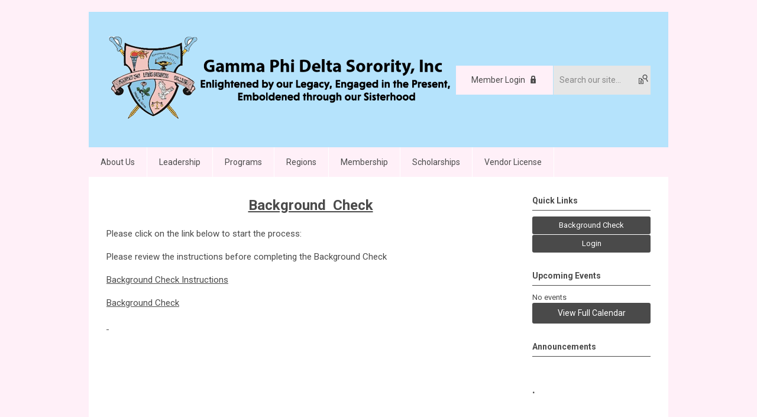

--- FILE ---
content_type: text/html; charset=utf-8
request_url: https://www.gpd1943.org/background-check
body_size: 4981
content:
<!DOCTYPE html PUBLIC "-//W3C//DTD XHTML 1.0 Transitional//EN" "http://www.w3.org/TR/xhtml1/DTD/xhtml1-transitional.dtd">
<html xmlns="http://www.w3.org/1999/xhtml" xml:lang="en-us" lang="en-us" >
<head>
<link rel="stylesheet" href="https://cdn.icomoon.io/2584/MCFrontEnd/style-cf.css?p279bq">
<link href='https://fonts.googleapis.com/css?family=Roboto:400,700' rel='stylesheet' type='text/css'>
  <meta http-equiv="content-type" content="text/html; charset=utf-8" />
  <meta name="robots" content="index, follow" />
  <meta name="keywords" content="" />
  <meta name="title" content="Background Check " />
  <meta name="author" content="Sherita Watson" />
  <meta name="description" content="" />
  <meta name="generator" content="MemberClicks Content Management System" />
  <meta name="viewport" content="width=device-width, initial-scale=1" />
  <title>Background Check </title>
  <link href="/templates/buckhead-jt/favicon.ico" rel="shortcut icon" type="image/x-icon" />
  <style type="text/css">
    ::-webkit-input-placeholder {color:inherit; opacity: 0.6}
    :-moz-placeholder {color:inherit;opacity:0.6}
    ::-moz-placeholder {color:inherit;opacity:0.6}
    :-ms-input-placeholder {color:inherit; opacity: 0.6}
  </style>
  <link rel="stylesheet" href="/components/com_jevents/views/default/assets/css/new-jevents.css" type="text/css" />
  <script type="text/javascript" src="https://www.gpd1943.org/includes/js/jquery.min.js"></script>
  <script type="text/javascript" src="https://www.gpd1943.org/includes/js/jquery-migrate.min.js"></script>
  <script type="text/javascript">
    (function($){
      jQuery.fn.extend({
        live: function (event, callback) {
          if (this.selector) {
            jQuery(document).on(event, this.selector, callback);
          }
        },
        curCSS : function (element, attrib, val){
          $(element).css(attrib, val);
        }
      })
    })(jQuery);
  </script>
  <script type="text/javascript">jQuery.noConflict();</script>
  <script type="text/javascript" src="https://www.gpd1943.org/includes/js/jquery-ui-custom-elvn-fr.min.js"></script>
  <script type="text/javascript" src="https://www.gpd1943.org/includes/js/jQueryUIDialogInclude.js"></script>
  <script type="text/javascript" src="https://www.gpd1943.org/includes/js/jquery.dataTables.js"></script>
  <script type="text/javascript" src="https://www.gpd1943.org/includes/js/jquery.tablednd-0.5.js"></script>
  <script type="text/javascript" src="https://www.gpd1943.org/includes/js/json2.js"></script>
  <script type="text/javascript" src="/ui-v2/js/libs/underscore/underscore.js"></script>
  <link rel="stylesheet" href="https://www.gpd1943.org/includes/css/themes/base/ui.all.css" type="text/css" />
  <link rel="stylesheet" href="https://www.gpd1943.org/includes/css/jqueryui.css" type="text/css" />
  <link rel="stylesheet" href="https://www.gpd1943.org/includes/css/system-messages.css" type="text/css" />
  <script type="text/javascript" src="/plugins/system/mtupgrade/mootools.js"></script>
  <script type="text/javascript" src="/includes/js/joomla.javascript.js"></script>
  <script type="text/javascript" src="/media/system/js/caption.js"></script>
  <script type='text/javascript'>
/*<![CDATA[*/
	var jax_live_site = 'https://www.gpd1943.org/index.php';
	var jax_site_type = '1.5';
	var jax_token_var = '2d7dca2b0df578f7501bb0f7d46f3b26';
/*]]>*/
</script><script type="text/javascript" src="https://www.gpd1943.org/plugins/system/pc_includes/ajax_1.3.js"></script>
  <link rel="stylesheet" href="/media/system/css/modal.css" type="text/css" />
  <script type="text/javascript" src="/media/system/js/modal.js"></script>
  <script type="text/javascript">
      window.addEvent("domready", function() {
          SqueezeBox.initialize({});
          $$("a.modal").each(function(el) {
              el.addEvent("click", function(e) {
                  new Event(e).stop();
                  SqueezeBox.fromElement(el);
              });
          });
      });
  </script>
  <script type="text/javascript">
    jQuery(document).ready(function() {
      var mcios = navigator.userAgent.toLowerCase().match(/(iphone|ipod|ipad)/);
      var supportsTouch = 'ontouchstart' in window || window.navigator.msMaxTouchPoints || navigator.userAgent.toLowerCase().match(/(iemobile)/);
      if (mcios) {
        jQuery('#bkg').addClass('mc-touch mc-ios');
      } else if (supportsTouch) {
        jQuery('#bkg').addClass('mc-touch non-ios');
      } else {
        jQuery('#bkg').addClass('mc-no-touch');
      }
      jQuery('#cToolbarNavList li:has(li)').addClass('parent');
    });
  </script>

<link rel="stylesheet" href="/templates/system/css/general.css" type="text/css"/>
<link rel="stylesheet" href="/jmc-assets/nivo-slider-css/nivo-slider.css" type="text/css" />
<link rel="stylesheet" href="/jmc-assets/nivo-slider-css/nivo-themes/mc01/mc01.css" type="text/css" />
<link rel="stylesheet" href="/jmc-assets/nivo-slider-css/nivo-themes/mc02/mc02.css" type="text/css" />
<link rel="stylesheet" href="/templates/buckhead-jt/css/editor.css" type="text/css" />
<!--[if lte IE 8]>
    <link rel="stylesheet" type="text/css" href="/templates/buckhead-jt/css/ie8.css" />
<![endif]-->
<script type="text/javascript" src="/jmc-assets/global-js/hoverIntent.js"></script>
<script type="text/javascript" src="/jmc-assets/global-js/jquery.nivo.slider.pack.js"></script>

<script type="text/javascript">
jQuery(function(){
    jQuery('.socnets ul > li > a > span').each(function() {
        var socnetText = jQuery(this).text().toLowerCase();
        jQuery(this).addClass('icon-'+socnetText);
        jQuery(this).parent('a').addClass(socnetText);
    });

    jQuery('a#menu-toggle').bind('click', function(){
            jQuery('#bkg').toggleClass('show-mobile');
    });

    jQuery('a#menu-toggle-x').bind('click', function(){
        jQuery('#bkg.show-mobile').toggleClass('show-mobile');
    });

    jQuery('div.site-overlay').bind('click',function(){
        jQuery('body.show-mobile').toggleClass('show-mobile');
    });

});
</script>
<script type="text/javascript">// <![CDATA[
jQuery(window).load(function() {
    jQuery('#slider').nivoSlider({
        effect: 'fade', // Nivo Slider - Specify sets like: 'fold,fade,sliceDown'
        slices: 9, // For slice animations
        boxCols: 9, // For box animations
        boxRows: 3, // For box animations
        animSpeed: 500, // Slide transition speed
        pauseTime: 5000, // How long each slide will show
        startSlide: 0, // Set starting Slide (0 index)
        directionNav: true, // Next & Prev navigation
        directionNavHide: true, // Only show on hover
        controlNav: false, // 1,2,3... navigation
        controlNavThumbs: false, // Use thumbnails for Control Nav
        pauseOnHover: false, // Stop animation while hovering
        manualAdvance: false, // Force manual transitions
        prevText: 'Prev', // Prev directionNav text
        nextText: 'Next', // Next directionNav text
        randomStart: false, // Start on a random slide
        beforeChange: function(){}, // Triggers before a slide transition
        afterChange: function(){}, // Triggers after a slide transition
        slideshowEnd: function(){}, // Triggers after all slides have been shown
        lastSlide: function(){}, // Triggers when last slide is shown
        afterLoad: function(){} // Triggers when slider has loaded
    });
});
// ]]></script>



<script type="text/javascript">// <![CDATA[
jQuery(window).load(function() {
    jQuery('#slider2').nivoSlider({
        effect: 'fade', // Nivo Slider - Specify sets like: 'fold,fade,sliceDown'
        slices: 9, // For slice animations
        boxCols: 9, // For box animations
        boxRows: 3, // For box animations
        animSpeed: 500, // Slide transition speed
        pauseTime: 7000, // How long each slide will show
        startSlide: 0, // Set starting Slide (0 index)
        directionNav: true, // Next & Prev navigation
        directionNavHide: true, // Only show on hover
        controlNav: false, // 1,2,3... navigation
        controlNavThumbs: false, // Use thumbnails for Control Nav
        pauseOnHover: false, // Stop animation while hovering
        manualAdvance: false, // Force manual transitions
        prevText: 'Prev', // Prev directionNav text
        nextText: 'Next', // Next directionNav text
        randomStart: false, // Start on a random slide
        beforeChange: function(){}, // Triggers before a slide transition
        afterChange: function(){}, // Triggers after a slide transition
        slideshowEnd: function(){}, // Triggers after all slides have been shown
        lastSlide: function(){}, // Triggers when last slide is shown
        afterLoad: function(){} // Triggers when slider has loaded
    });
});
// ]]></script>
</head>
<body id="bkg">
    <div id="viewports">
        <div id="phone-landscape"></div>
        <div id="tablet-portrait"></div>
        <div id="tablet-landscape"></div>
    </div>
    <a id="menu-toggle-x" class="icon-menu-x"></a>
    <div class="mobile-menu-top modules-2">
                <div class="login-search-menu">		<div class="moduletable">
		            <a id='mcSimpleLogin' href='login'>Member Login</a>		</div>
			<div class="moduletable mc-search single-search">
		            <form action="/index.php?option=com_search" method="post" name="mod_search_form" class="mc-site-search-mod">
    <div class="search mc-search single-search">
		<input name="searchword" id="mod_search_searchword" alt="Search" class="inputbox inputbox mc-search single-search" type="text" size="20" value=""  placeholder="Search our site..."  onfocus="this.placeholder = ''" onblur="this.placeholder = 'Search our site...'" /><a href="#" class="test button mc-search single-search">Search</a>	</div>
	<input type="hidden" name="task"   value="search" />
	<input type="hidden" name="option" value="com_search" />
    <input type="hidden" name="2d7dca2b0df578f7501bb0f7d46f3b26" value="1" />
</form>
<script type="text/javascript">
	jQuery('form.mc-site-search-mod').find('a').click(function(e){
		e.preventDefault();
		var mcSiteSearchText = jQuery(this).closest('form.mc-site-search-mod').find('input.inputbox').val();
		if (mcSiteSearchText != ''){
			jQuery(this).closest('form.mc-site-search-mod').submit();
		}
	});
</script>
		</div>
	</div>
            </div>
    <div class="mobile-menu"><ul class="menu resp-menu"><li class="parent item126"><a href="/about-us"><span>About Us</span></a><ul><li class="item168"><a href="/founders" target="_blank"><span>Founders</span></a></li><li class="item163"><a href="/thirteen-original-pearls"><span>Thirteen Original Pearls</span></a></li><li class="item173"><a href="/name-change-to-gamma-phi-delta"><span>Name Change to Gamma Phi Delta</span></a></li><li class="item164"><a href="/living-pearls-member-in-memoriam"><span>Living &amp; Pearls  Member In Memoriam</span></a></li><li class="item165"><a href="/national-affiliations-partners"><span>National Affiliations &amp; Partners</span></a></li><li class="item167"><a href="/the-lamplighter" target="_blank"><span>The Lamplighter</span></a></li><li class="item174"><a href="/national-observance-services"><span>National Observance Services</span></a></li><li class="item183"><a href="/founder-s-day-commemoration"><span>Founder's Day Commemoration</span></a></li></ul></li><li class="parent item129"><a href="/leadership"><span>Leadership</span></a><ul><li class="item155"><a href="/national-president-message"><span>National President Message</span></a></li><li class="item154"><a href="/national-elected-officers"><span>National Elected Officers</span></a></li><li class="item166"><a href="/past-national-presidents" target="_blank"><span>Past National Presidents</span></a></li></ul></li><li class="parent item128"><a href="/programs"><span>Programs</span></a><ul><li class="item159"><a href="/national-youth-auxiliaries"><span>National Youth Auxiliaries</span></a></li><li class="item172"><a href="/rose-pin-awards"><span>Rose Pin Awards</span></a></li><li class="item162"><a href="/national-five-point-program" target="_blank"><span>National Five Point Program</span></a></li><li class="item178"><a href="/global-connections"><span>Global Connections</span></a></li></ul></li><li class="parent item130"><a href="/regions"><span>Regions</span></a><ul><li class="item135"><a href="/northern"><span>Northern</span></a></li><li class="item136"><a href="/farwestern"><span>FarWestern</span></a></li><li class="item137"><a href="/mid-western"><span>Mid-Western</span></a></li><li class="item138"><a href="/eastern"><span>Eastern</span></a></li><li class="item139"><a href="/southern"><span>Southern</span></a></li><li class="item140"><a href="/quad-states"><span>Quad-States</span></a></li><li class="item141"><a href="/south-atlantic"><span>South Atlantic</span></a></li></ul></li><li class="parent item131"><a href="/membership"><span>Membership</span></a><ul><li class="item156"><a href="/undergraduates"><span>Undergraduates</span></a></li><li class="item157"><a href="/graduates"><span>Graduates</span></a></li><li class="item177"><a href="/member-at-large"><span>Member-At- Large</span></a></li><li class="item158"><a href="/honorary"><span>Honorary</span></a></li><li class="item180"><a href="/national-graduate-chapters"><span>National Graduate Chapters</span></a></li><li class="item181"><a href="/national-undergraduate-chapters"><span>National Undergraduate chapters</span></a></li><li class="item184"><a href="/life-membership"><span>Life Membership</span></a></li></ul></li><li class="parent item132"><a href="/scholarships"><span>Scholarships</span></a><ul><li class="item176"><a href="/gamma-phi-delta-scholarships-endowments"><span>Gamma Phi Delta Scholarships  &amp; Endowments</span></a></li></ul></li><li class="parent item133"><a href="/vendor-license"><span>Vendor License</span></a><ul><li class="item151"><a href="/vendor-certificate-application"><span>Vendor Certificate Application</span></a></li><li class="item152"><a href="/vendor-list"><span>Vendor List</span></a></li><li class="item196"><a href="/privacy-policy"><span>Privacy Policy</span></a></li></ul></li></ul></div>
    <div class="mobile-menu-bottom"></div>
    <div class="site-container">
        <div class="site-overlay"></div>
                <div id="site-wrap">
            <div id="header">
                <div class="site-width">
                    <div class="mc-logo-link"><a href="/"><img style="margin: 0px 0px 0px 0px;" title="" src="/assets/site/logo-b.png" alt="" align="" /></a></div>
                                        <div class="login-search">		<div class="moduletable">
		            <a id='mcSimpleLogin' href='login'>Member Login</a>		</div>
			<div class="moduletable mc-search single-search">
		            <form action="/index.php?option=com_search" method="post" name="mod_search_form" class="mc-site-search-mod">
    <div class="search mc-search single-search">
		<input name="searchword" id="mod_search_searchword" alt="Search" class="inputbox inputbox mc-search single-search" type="text" size="20" value=""  placeholder="Search our site..."  onfocus="this.placeholder = ''" onblur="this.placeholder = 'Search our site...'" /><a href="#" class="test button mc-search single-search">Search</a>	</div>
	<input type="hidden" name="task"   value="search" />
	<input type="hidden" name="option" value="com_search" />
    <input type="hidden" name="2d7dca2b0df578f7501bb0f7d46f3b26" value="1" />
</form>
<script type="text/javascript">
	jQuery('form.mc-site-search-mod').find('a').click(function(e){
		e.preventDefault();
		var mcSiteSearchText = jQuery(this).closest('form.mc-site-search-mod').find('input.inputbox').val();
		if (mcSiteSearchText != ''){
			jQuery(this).closest('form.mc-site-search-mod').submit();
		}
	});
</script>
		</div>
	</div>
                                        <a id="menu-toggle" class="icon-menu"></a>
                    <div class="clarence"></div>
                </div>
            </div>
            <div id="primary-nav-container">
                <div class="site-width">
                    <div id="primary-menu"><ul class="menu resp-menu"><li class="parent item126"><a href="/about-us"><span>About Us</span></a><ul><li class="item168"><a href="/founders" target="_blank"><span>Founders</span></a></li><li class="item163"><a href="/thirteen-original-pearls"><span>Thirteen Original Pearls</span></a></li><li class="item173"><a href="/name-change-to-gamma-phi-delta"><span>Name Change to Gamma Phi Delta</span></a></li><li class="item164"><a href="/living-pearls-member-in-memoriam"><span>Living &amp; Pearls  Member In Memoriam</span></a></li><li class="item165"><a href="/national-affiliations-partners"><span>National Affiliations &amp; Partners</span></a></li><li class="item167"><a href="/the-lamplighter" target="_blank"><span>The Lamplighter</span></a></li><li class="item174"><a href="/national-observance-services"><span>National Observance Services</span></a></li><li class="item183"><a href="/founder-s-day-commemoration"><span>Founder's Day Commemoration</span></a></li></ul></li><li class="parent item129"><a href="/leadership"><span>Leadership</span></a><ul><li class="item155"><a href="/national-president-message"><span>National President Message</span></a></li><li class="item154"><a href="/national-elected-officers"><span>National Elected Officers</span></a></li><li class="item166"><a href="/past-national-presidents" target="_blank"><span>Past National Presidents</span></a></li></ul></li><li class="parent item128"><a href="/programs"><span>Programs</span></a><ul><li class="item159"><a href="/national-youth-auxiliaries"><span>National Youth Auxiliaries</span></a></li><li class="item172"><a href="/rose-pin-awards"><span>Rose Pin Awards</span></a></li><li class="item162"><a href="/national-five-point-program" target="_blank"><span>National Five Point Program</span></a></li><li class="item178"><a href="/global-connections"><span>Global Connections</span></a></li></ul></li><li class="parent item130"><a href="/regions"><span>Regions</span></a><ul><li class="item135"><a href="/northern"><span>Northern</span></a></li><li class="item136"><a href="/farwestern"><span>FarWestern</span></a></li><li class="item137"><a href="/mid-western"><span>Mid-Western</span></a></li><li class="item138"><a href="/eastern"><span>Eastern</span></a></li><li class="item139"><a href="/southern"><span>Southern</span></a></li><li class="item140"><a href="/quad-states"><span>Quad-States</span></a></li><li class="item141"><a href="/south-atlantic"><span>South Atlantic</span></a></li></ul></li><li class="parent item131"><a href="/membership"><span>Membership</span></a><ul><li class="item156"><a href="/undergraduates"><span>Undergraduates</span></a></li><li class="item157"><a href="/graduates"><span>Graduates</span></a></li><li class="item177"><a href="/member-at-large"><span>Member-At- Large</span></a></li><li class="item158"><a href="/honorary"><span>Honorary</span></a></li><li class="item180"><a href="/national-graduate-chapters"><span>National Graduate Chapters</span></a></li><li class="item181"><a href="/national-undergraduate-chapters"><span>National Undergraduate chapters</span></a></li><li class="item184"><a href="/life-membership"><span>Life Membership</span></a></li></ul></li><li class="parent item132"><a href="/scholarships"><span>Scholarships</span></a><ul><li class="item176"><a href="/gamma-phi-delta-scholarships-endowments"><span>Gamma Phi Delta Scholarships  &amp; Endowments</span></a></li></ul></li><li class="parent item133"><a href="/vendor-license"><span>Vendor License</span></a><ul><li class="item151"><a href="/vendor-certificate-application"><span>Vendor Certificate Application</span></a></li><li class="item152"><a href="/vendor-list"><span>Vendor List</span></a></li><li class="item196"><a href="/privacy-policy"><span>Privacy Policy</span></a></li></ul></li></ul></div>
                </div>
            </div>
                                                <div id="content-wrap" class="r-mid">
                            <div class="site-width">
                    <div id="content-padding">
                        <div id="jmc-message"></div>
                        <div id="component-wrap">


<table class="contentpaneopen">



<tr>
<td valign="top">
<h1 style="text-align: center;"><span style="text-decoration: underline;"><strong>Background  Check</strong></span></h1>
<p>Please click on the link below to start the process:  </p>
<p>Please review the instructions before completing the Background Check </p>
<p><a title="" href="/assets/documents/BackgroundCheck/Background%20Check%20Instructions%20for%20the%20WEB%2012-12-2023.pdf" target="_self">Background Check Instructions</a></p>
<p><a title="" href="https://gpdsi.memberclicks.net/index.php?option=com_mcform&amp;view=ngforms&amp;id=45499" target="_self">Background Check</a> </p>
<p><a title="" href="/assets/documents/BackgroundCheck/Consent%20Form%20-%20updated%2012.20.23%201.pdf" target="_self"> </a></p>
<p> </p></td>
</tr>

</table>
<span class="article_separator">&nbsp;</span>
</div>
                    </div>
                                        <div class="login-search side-bar">		<div class="moduletable">
		            <a id='mcSimpleLogin' href='login'>Member Login</a>		</div>
			<div class="moduletable mc-search single-search">
		            <form action="/index.php?option=com_search" method="post" name="mod_search_form" class="mc-site-search-mod">
    <div class="search mc-search single-search">
		<input name="searchword" id="mod_search_searchword" alt="Search" class="inputbox inputbox mc-search single-search" type="text" size="20" value=""  placeholder="Search our site..."  onfocus="this.placeholder = ''" onblur="this.placeholder = 'Search our site...'" /><a href="#" class="test button mc-search single-search">Search</a>	</div>
	<input type="hidden" name="task"   value="search" />
	<input type="hidden" name="option" value="com_search" />
    <input type="hidden" name="2d7dca2b0df578f7501bb0f7d46f3b26" value="1" />
</form>
<script type="text/javascript">
	jQuery('form.mc-site-search-mod').find('a').click(function(e){
		e.preventDefault();
		var mcSiteSearchText = jQuery(this).closest('form.mc-site-search-mod').find('input.inputbox').val();
		if (mcSiteSearchText != ''){
			jQuery(this).closest('form.mc-site-search-mod').submit();
		}
	});
</script>
		</div>
	</div>
                                                            <div id="right-bar" class="side-bar">		<div class="moduletable button-list mc-button-list">
					<h3>Quick Links</h3>
		            <ul class="menu"><li id="current" class="active item198"><a href="/background-check"><span>Background Check</span></a></li><li class="item96"><a href="/login"><span>

 Login</span></a></li></ul>		</div>
			<div class="moduletable">
					<h3>Upcoming Events</h3>
		            <table class="mod_events_latest_table" width="100%" border="0" cellspacing="0" cellpadding="0" align="center"><tr class="jevrow0"><td class="mod_events_latest_noevents">No events</td></tr>
</table>
<h6><a href="/index.php?option=com_jevents&amp;Itemid=1&amp;task=month.calendar" >View Full Calendar</a></h6>		</div>
			<div class="moduletable">
					<h3>Announcements</h3>
		            <p><span style="font-size: 18px;"><strong><span> </span></strong></span></p>
<p><span style="font-size: 18px;"><strong><span>.</span><br /></strong></span></p>		</div>
	</div>
                                    </div>
                <div class="clarence"></div>
            </div>
                    </div>
        <div id="footer">
            <div class="site-width">
                <div class="footer-info"><p style="text-align: left;">Gamma Phi Delta Sorority, Incorporated. National Headquarters<br />2657 West Grand Blvd.<br />Detroit, MI 48208-1203<br />Email: <a href="/cdn-cgi/l/email-protection" class="__cf_email__" data-cfemail="a7e0c6cacac6f8d7cfcef8c3c2cbd3c6e7c0d7c3969e939489c8d5c0">[email&#160;protected]</a><br />Fax (313) 873-5254</p><ul>
<li><a href="https://gpdsi.memberclicks.net/national-membership-forms">Join now</a></li>
<li><a href="/login">Log in</a></li>
</ul></div>
                <div class="socnets"><h3>Gamma Phi Delta Sorority, Incorporated</h3><ul class="menu"><li class="item142"><a href="https://www.facebook.com/gpdinc1943/" target="_blank"><span>Facebook</span></a></li><li class="item143"><a href="https://www.instagram.com/gpdinc1943/" target="_blank"><span>Instagram</span></a></li><li class="item144"><a href="https://www.linkedin.com/in/gamma-phi-delta-sorority-inc-066897130/" target="_blank"><span>LinkedIn</span></a></li><li class="item185"><a href="https://twitter.com/gpdinc1943"><span>Twitter</span></a></li></ul></div>
                <a id="RTT" href="#">Back to top <span class="icon-arrow-up"></span></a>
                <div class="clarence"></div>
                <div id="pbmc-wrap">
                    <a id="pbmc" title="powered by MemberClicks" href="http://www.memberclicks.com/">powered by 
                        <span class="icon-mc-logomark"></span>
                        <span class="icon-mc-wordmark"></span>
                        <span class="mc-brand-container">MemberClicks</span>
                    </a>
                </div>
                <div class="clarence"></div>
            </div>
        </div>
    </div>
    <script data-cfasync="false" src="/cdn-cgi/scripts/5c5dd728/cloudflare-static/email-decode.min.js"></script><script type="text/javascript" src="/jmc-assets/global-js/mc-respond-v2.1.js"></script>
     <!-- inject global template body code -->
    </body>
</html>